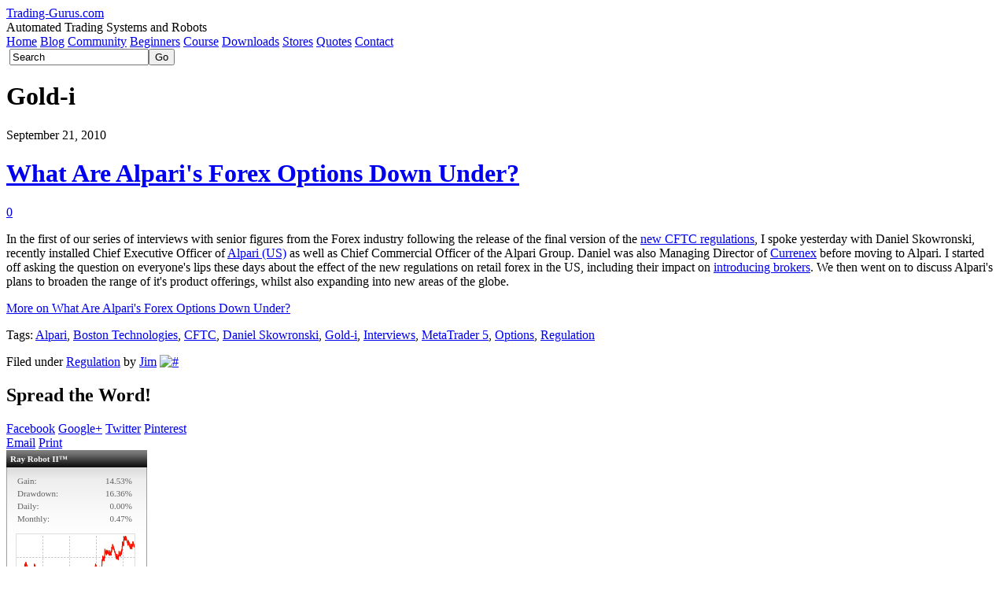

--- FILE ---
content_type: text/html; charset=UTF-8
request_url: https://trading-gurus.com/tag/gold-i/
body_size: 6639
content:
<!DOCTYPE html PUBLIC "-//W3C//DTD XHTML 1.0 Transitional//EN" "http://www.w3.org/TR/xhtml1/DTD/xhtml1-transitional.dtd">
<html xmlns="http://www.w3.org/1999/xhtml" lang="en-US"><head><title>Gold-i</title>
<meta http-equiv="Content-Type" content="text/html; charset=UTF-8" />
<link rel="alternate" type="application/rss+xml" title="RSS feed" href="https://trading-gurus.com/feed/" />
<link rel="pingback" href="https://trading-gurus.com/xmlrpc.php" />
<meta name="keywords" content="alpari, boston technologies, cftc, daniel skowronski, gold-i, interviews, metatrader 5, options, regulation" />
<link rel="canonical" href="https://trading-gurus.com/tag/gold-i/" />
<link rel='dns-prefetch' href='//s.w.org' />
<link rel="alternate" type="application/rss+xml" title="Trading-Gurus.com &raquo; Gold-i Tag Feed" href="https://trading-gurus.com/tag/gold-i/feed/" />
		<script type="text/javascript">
			window._wpemojiSettings = {"baseUrl":"https:\/\/s.w.org\/images\/core\/emoji\/11.2.0\/72x72\/","ext":".png","svgUrl":"https:\/\/s.w.org\/images\/core\/emoji\/11.2.0\/svg\/","svgExt":".svg","source":{"concatemoji":"https:\/\/trading-gurus.com\/wp-includes\/js\/wp-emoji-release.min.js?ver=5.1.6"}};
			!function(a,b,c){function d(a,b){var c=String.fromCharCode;l.clearRect(0,0,k.width,k.height),l.fillText(c.apply(this,a),0,0);var d=k.toDataURL();l.clearRect(0,0,k.width,k.height),l.fillText(c.apply(this,b),0,0);var e=k.toDataURL();return d===e}function e(a){var b;if(!l||!l.fillText)return!1;switch(l.textBaseline="top",l.font="600 32px Arial",a){case"flag":return!(b=d([55356,56826,55356,56819],[55356,56826,8203,55356,56819]))&&(b=d([55356,57332,56128,56423,56128,56418,56128,56421,56128,56430,56128,56423,56128,56447],[55356,57332,8203,56128,56423,8203,56128,56418,8203,56128,56421,8203,56128,56430,8203,56128,56423,8203,56128,56447]),!b);case"emoji":return b=d([55358,56760,9792,65039],[55358,56760,8203,9792,65039]),!b}return!1}function f(a){var c=b.createElement("script");c.src=a,c.defer=c.type="text/javascript",b.getElementsByTagName("head")[0].appendChild(c)}var g,h,i,j,k=b.createElement("canvas"),l=k.getContext&&k.getContext("2d");for(j=Array("flag","emoji"),c.supports={everything:!0,everythingExceptFlag:!0},i=0;i<j.length;i++)c.supports[j[i]]=e(j[i]),c.supports.everything=c.supports.everything&&c.supports[j[i]],"flag"!==j[i]&&(c.supports.everythingExceptFlag=c.supports.everythingExceptFlag&&c.supports[j[i]]);c.supports.everythingExceptFlag=c.supports.everythingExceptFlag&&!c.supports.flag,c.DOMReady=!1,c.readyCallback=function(){c.DOMReady=!0},c.supports.everything||(h=function(){c.readyCallback()},b.addEventListener?(b.addEventListener("DOMContentLoaded",h,!1),a.addEventListener("load",h,!1)):(a.attachEvent("onload",h),b.attachEvent("onreadystatechange",function(){"complete"===b.readyState&&c.readyCallback()})),g=c.source||{},g.concatemoji?f(g.concatemoji):g.wpemoji&&g.twemoji&&(f(g.twemoji),f(g.wpemoji)))}(window,document,window._wpemojiSettings);
		</script>
		<style type="text/css">
img.wp-smiley,
img.emoji {
	display: inline !important;
	border: none !important;
	box-shadow: none !important;
	height: 1em !important;
	width: 1em !important;
	margin: 0 .07em !important;
	vertical-align: -0.1em !important;
	background: none !important;
	padding: 0 !important;
}
</style>
	<link rel='stylesheet' id='styles_concat-css'  href='https://trading-gurus.com/wp-content/cache/assets/5ae95398d68d93d7b7c56113f4a4a51a.css' type='text/css' media='all' />
<script type='text/javascript' src='https://trading-gurus.com/wp-content/cache/assets/ce678ce77f946e9925cbe0d76a71a792.js'></script>
<link rel='https://api.w.org/' href='https://trading-gurus.com/wp-json/' />
<link rel="EditURI" type="application/rsd+xml" title="RSD" href="https://trading-gurus.com/xmlrpc.php?rsd" />
<link rel="wlwmanifest" type="application/wlwmanifest+xml" href="https://trading-gurus.com/wp-includes/wlwmanifest.xml" /> 
</head>
<body class="archive tag tag-gold-i tag-321 skin custom smm mmm mm1s copywriter_gold">
<!-- google_ad_section_start(weight=ignore) -->
<div id="wrapper">
<div id="wrapper_top"><div class="hidden"></div></div>
<div id="wrapper_bg">
<div id="header_wrapper">
<div id="header" class="wrapper invert_header" title="Trading-Gurus.com &bull; Automated Trading Systems and Robots">
<div id="header_top"><div class="hidden"></div></div>
<div id="header_bg">
<div class="wrapper_item">
<div id="header_img" class="pad">
<div id="sitename" class="sitename"><a href="https://trading-gurus.com/">Trading-Gurus.com</a></div>
<div id="tagline" class="tagline">Automated Trading Systems and Robots</div>
</div>
</div>
</div>
<div id="header_bottom"><div class="hidden"></div></div>
</div><!-- header -->
<div id="navbar" class="wrapper navbar float_nav">
<div id="navbar_top"><div class="hidden"></div></div>
<div id="navbar_bg">
<div class="wrapper_item">
<div class="pad">
<div id="header_nav" class="header_nav inline_menu"><div>
<span class="nav_home"><a href="https://trading-gurus.com/" title="Home">Home</a></span>
<span class="nav_blog nav_active"><a href="https://trading-gurus.com/blog/" title="Blog">Blog</a></span>
<span class="nav_branch"><a href="http://community.trading-gurus.com" title="Community">Community</a></span>
<span class="nav_branch"><a href="http://community.trading-gurus.com/threads/27-Your-First-Steps-in-Forex" title="Beginners">Beginners</a></span>
<span class="nav_branch nav_page-build-your-own-forex-trading-system"><a href="https://trading-gurus.com/build-your-own-forex-trading-system/" title="Course">Course</a></span>
<span class="nav_branch nav_page-trading-gurus-downloads"><a href="https://trading-gurus.com/trading-gurus-downloads/" title="Downloads">Downloads</a></span>
<span class="nav_branch nav_page-stores"><a href="https://trading-gurus.com/stores/" title="Stores">Stores</a></span>
<span class="nav_branch nav_page-quotes"><a href="https://trading-gurus.com/quotes/" title="Quotes">Quotes</a></span>
<span class="nav_leaf nav_page-contact-us"><a href="https://trading-gurus.com/contact-us/" title="Contact">Contact</a></span>
</div>
</div><!-- header_nav -->
<div id="search_form" class="search_form"><form method="get" action="https://trading-gurus.com/" id="searchform" name="searchform">&nbsp;<input type="text" id="s" class="s" name="s" value="Search" onfocus="if ( this.value == 'Search' ) this.value = '';" onblur="if ( this.value == '' ) this.value = 'Search';" /><input type="submit" id="go" class="go button submit" value="Go" /></form></div><!-- search_form --><div class="spacer"></div>
</div>
</div>
</div>
<div id="navbar_bottom"><div class="hidden"></div></div>
</div><!-- navbar -->
</div>
<div id="body" class="wrapper">
<div id="body_top"><div class="hidden"></div></div>
<div id="body_bg">
<div class="wrapper_item">
<div id="main" class="main">
<div id="main_top"><div class="hidden"></div></div>
<div id="main_bg">
<div class="pad">
<div class="blog_header archives_header main_widget">
<div class="main_widget_top"><div class="hidden"></div></div>
<div class="main_widget_bg">
<div class="pad">
<h1>Gold-i</h1>
</div>
</div>
<div class="main_widget_bottom"><div class="hidden"></div></div>
</div><!-- main_widget -->

<!-- google_ad_section_end -->
<!-- google_ad_section_start -->
<div class="entry post-1360 post type-post status-publish format-standard hentry category-regulation tag-alpari tag-boston-technologies tag-cftc tag-daniel-skowronski tag-gold-i tag-interviews tag-metatrader-5 tag-options tag-regulation">
<div class="entry_top"><div class="hidden"></div></div>
<div class="entry_bg">
<div class="entry_date">
<div class="pad">
<span>September 21, 2010</span></div>
</div>
<div class="entry_header">
<div class="entry_header_top"><div class="hidden"></div></div>
<div class="pad">
<h1><a href="https://trading-gurus.com/what-are-alpari-forex-options-down-under/" title="What Are Alpari&#039;s Forex Options Down Under?">What Are Alpari&#039;s Forex Options Down Under?</a></h1>
</div>
<div class="entry_header_bottom"><div class="hidden"></div></div>
</div>
<div class="spacer"></div>
<div class="author_image">
<div class="pad">
<div class="entry_author_image"></div>

</div>
</div>
<div class="entry_content">
<div class="pad">
<div class="entry_actions">
<span class="comment_box"><a href="https://trading-gurus.com/what-are-alpari-forex-options-down-under/#respond">0</a></span>
</div>
<p>In the first of our series of interviews with senior figures from the  Forex industry following the release of the final version of the <a title="CFTC Final Rules on Regulation of Off-Exchange Retail Foreign  Exchange Transactions and Intermediaries" href="https://trading-gurus.com/cftc-reduces-forex-leverage-to-50-to-1/">new CFTC  regulations</a>, I spoke yesterday with Daniel Skowronski, recently  installed Chief Executive Officer of <a title="About Alpari (US) on their website" href="http://www.alpari-us.com/en/company-information/index.html" target="_blank">Alpari (US)</a> as well as Chief  Commercial Officer of the Alpari Group. Daniel was also Managing  Director of <a title="About Currenex on their website" href="http://www.currenex.com/about_us.html" target="_blank">Currenex</a> before moving to Alpari. I started off asking the  question on everyone&#039;s lips these days about the effect of the new regulations on retail forex in the US, including their impact on  <a title="The NFA is conducting introducing broker compliance workshops" href="https://trading-gurus.com/the-nfa-tighten-their-grip-on-spot-forex/">introducing brokers</a>. We then went on to discuss Alpari&#039;s plans to  broaden the range of it&#039;s product offerings, whilst also expanding into  new areas of the globe.</p>
<p><a href="https://trading-gurus.com/what-are-alpari-forex-options-down-under/" class="more-link">More on What Are Alpari&#039;s Forex Options Down Under?</a></p>
<div class="spacer"></div>
</div>
</div>
<div class="spacer"></div>
<div class="entry_tags">
<div class="pad">
<p>Tags: <a href="https://trading-gurus.com/tag/alpari/" rel="tag">Alpari</a>, <a href="https://trading-gurus.com/tag/boston-technologies/" rel="tag">Boston Technologies</a>, <a href="https://trading-gurus.com/tag/cftc/" rel="tag">CFTC</a>, <a href="https://trading-gurus.com/tag/daniel-skowronski/" rel="tag">Daniel Skowronski</a>, <a href="https://trading-gurus.com/tag/gold-i/" rel="tag">Gold-i</a>, <a href="https://trading-gurus.com/tag/interviews/" rel="tag">Interviews</a>, <a href="https://trading-gurus.com/tag/metatrader-5/" rel="tag">MetaTrader 5</a>, <a href="https://trading-gurus.com/tag/options/" rel="tag">Options</a>, <a href="https://trading-gurus.com/tag/regulation/" rel="tag">Regulation</a></p>
</div>
</div>
<div class="spacer"></div>
<div class="entry_categories">
<div class="pad">
<p>Filed under <a href="https://trading-gurus.com/category/regulation/" rel="category tag">Regulation</a> by <span class="entry_author"><a href="https://trading-gurus.com/blog" rel="external">Jim</a></span>&nbsp;<span class="link_entry"><a href="https://trading-gurus.com/what-are-alpari-forex-options-down-under/" title="#"><img src="https://trading-gurus.com/wp-content/themes/sem-reloaded/icons/pixel.gif" width="14" height="12" class="no_icon" alt="#" /></a></span>
</p>
</div>
</div>
<div class="spacer"></div>
<div class="bookmark_me">
<div class="pad">
<h2>Spread the Word!</h2>
<div class="bookmark_me_services">
<a href="https://www.facebook.com/share.php?t=What+Are+Alpari%26%23039%3Bs+Forex+Options+Down+Under%3F&#038;u=https%3A%2F%2Ftrading-gurus.com%2Fwhat-are-alpari-forex-options-down-under%2F" class="facebook no_icon" title="Facebook" rel="nofollow" target="_blank">Facebook</a>
<a href="https://plus.google.com/share?url=https%3A%2F%2Ftrading-gurus.com%2Fwhat-are-alpari-forex-options-down-under%2F" class="googleplus no_icon" title="Google+" rel="nofollow"  target="_blank">Google+</a>
<a href="https://twitter.com/timeline/home/?status=https%3A%2F%2Ftrading-gurus.com%2Fwhat-are-alpari-forex-options-down-under%2F" class="twitter no_icon" title="Twitter" rel="nofollow" target="_blank">Twitter</a>
<a href="https://www.pinterest.com/pin/create/button/?url=https%3A%2F%2Ftrading-gurus.com%2Fwhat-are-alpari-forex-options-down-under%2F&#038;media=&#038;description=In+the+first+of+our+series+of+interviews+with+senior+figures+from+the++Forex+industry+following+the+release+of+the+final+version+of+the+new+CFTC++regulations%2C+I+spoke+yesterday+with+Daniel+Skowronski%2C+recently++installed+Chief+Executive+Officer+of+Alpari+%28US%29+as+well+as+Chief++Commercial+Officer+of+the+Alpari+Group.+Daniel+was+also+Managing++Director+of+Currenex+before+moving+to+Alpari.+I+started+off+asking+the++question+on+everyone%26%23039%3Bs+lips+these+days+about+the+effect+of+the+new+regulations+on+retail+forex+in+the+US%2C+including+their+impact+on++introducing+brokers.+We+then+went+on+to+discuss+Alpari%26%23039%3Bs+plans+to++broaden+the+range+of+it%26%23039%3Bs+product+offerings%2C+whilst+also+expanding+into++new+areas+of+the+globe.%0AMore+on+What+Are+Alpari%26%23039%3Bs+Forex+Options+Down+Under%3F%0A" class="pinterest no_icon" title="Pinterest" rel="nofollow" target="_blank">Pinterest</a>
</div>
<div class="bookmark_me_actions">
<a href="/cdn-cgi/l/email-protection#[base64]" title="Email" class="email_entry no_icon">Email</a>
<a href="https://trading-gurus.com/what-are-alpari-forex-options-down-under/?action=print" title="Print" class="print_entry no_icon">Print</a>
</div>
<div class="bookmark_me_ruler"></div>
<div class="bookmark_me_extra" style="display: none;">
<a href="http://del.icio.us/post?title=What+Are+Alpari%26%23039%3Bs+Forex+Options+Down+Under%3F&#038;url=https%3A%2F%2Ftrading-gurus.com%2Fwhat-are-alpari-forex-options-down-under%2F" class="delicious no_icon" title="Delicious" rel="nofollow" target="_blank">Delicious</a>
<a href="http://digg.com/submit?phase=2&#038;title=What+Are+Alpari%26%23039%3Bs+Forex+Options+Down+Under%3F&#038;url=https%3A%2F%2Ftrading-gurus.com%2Fwhat-are-alpari-forex-options-down-under%2F" class="digg no_icon" title="Digg" rel="nofollow" target="_blank">Digg</a>
<a href="http://cgi.fark.com/cgi/farkit.pl?h=What+Are+Alpari%26%23039%3Bs+Forex+Options+Down+Under%3F&#038;u=https%3A%2F%2Ftrading-gurus.com%2Fwhat-are-alpari-forex-options-down-under%2F" class="fark no_icon" title="Fark" rel="nofollow" target="_blank">Fark</a>
<a href="https://www.google.com/bookmarks/mark?op=add&#038;title=What+Are+Alpari%26%23039%3Bs+Forex+Options+Down+Under%3F&#038;bkmk=https%3A%2F%2Ftrading-gurus.com%2Fwhat-are-alpari-forex-options-down-under%2F" class="google no_icon" title="Google" rel="nofollow" target="_blank">Google</a>
<a href="http://www.instapaper.com/hello2?url=https%3A%2F%2Ftrading-gurus.com%2Fwhat-are-alpari-forex-options-down-under%2F&#038;title=What+Are+Alpari%26%23039%3Bs+Forex+Options+Down+Under%3F" class="instapaper no_icon" title="Instapaper" rel="nofollow" target="_blank">Instapaper</a>
<a href="http://www.linkedin.com/shareArticle?mini=true&#038;summary=&#038;source=&#038;title=What+Are+Alpari%26%23039%3Bs+Forex+Options+Down+Under%3F&#038;url=https%3A%2F%2Ftrading-gurus.com%2Fwhat-are-alpari-forex-options-down-under%2F" class="linkedin no_icon" title="LinkedIn" rel="nofollow" target="_blank">LinkedIn</a>
<a href="http://www.myspace.com/Modules/PostTo/Pages/?l=3&#038;t=t=What+Are+Alpari%26%23039%3Bs+Forex+Options+Down+Under%3F&#038;u=https%3A%2F%2Ftrading-gurus.com%2Fwhat-are-alpari-forex-options-down-under%2F" class="myspace no_icon" title="MySpace" rel="nofollow" target="_blank">MySpace</a>
<a href="http://www.newsvine.com/_tools/seed&#038;save?h=What+Are+Alpari%26%23039%3Bs+Forex+Options+Down+Under%3F&#038;u=https%3A%2F%2Ftrading-gurus.com%2Fwhat-are-alpari-forex-options-down-under%2F" class="newsvine no_icon" title="Newsvine" rel="nofollow" target="_blank">Newsvine</a>
<a href="https://getpocket.com/save?url=https%3A%2F%2Ftrading-gurus.com%2Fwhat-are-alpari-forex-options-down-under%2F&#038;title=What+Are+Alpari%26%23039%3Bs+Forex+Options+Down+Under%3F" class="pocket no_icon" title="Pocket" rel="nofollow" target="_blank">Pocket</a>
<a href="http://www.readability.com/save?url=https%3A%2F%2Ftrading-gurus.com%2Fwhat-are-alpari-forex-options-down-under%2F" class="readability no_icon" title="Readability" rel="nofollow" target="_blank">Readability</a>
<a href="http://reddit.com/submit?title=What+Are+Alpari%26%23039%3Bs+Forex+Options+Down+Under%3F&#038;url=https%3A%2F%2Ftrading-gurus.com%2Fwhat-are-alpari-forex-options-down-under%2F" class="reddit no_icon" title="Reddit" rel="nofollow" target="_blank">Reddit</a>
<a href="http://www.stumbleupon.com/submit?title=What+Are+Alpari%26%23039%3Bs+Forex+Options+Down+Under%3F&#038;url=https%3A%2F%2Ftrading-gurus.com%2Fwhat-are-alpari-forex-options-down-under%2F" class="stumbleupon no_icon" title="StumbleUpon" rel="nofollow" target="_blank">StumbleUpon</a>
<a href="https://www.tumblr.com/share?v=3&#038;u=https%3A%2F%2Ftrading-gurus.com%2Fwhat-are-alpari-forex-options-down-under%2F&#038;t=What+Are+Alpari%26%23039%3Bs+Forex+Options+Down+Under%3F&#038;s=In+the+first+of+our+series+of+interviews+with+senior+figures+from+the++Forex+industry+following+the+release+of+the+final+version+of+the+new+CFTC++regulations%2C+I+spoke+yesterday+with+Daniel+Skowronski%2C+recently++installed+Chief+Executive+Officer+of+Alpari+%28US%29+as+well+as+Chief++Commercial+Officer+of+the+Alpari+Group.+Daniel+was+also+Managing++Director+of+Currenex+before+moving+to+Alpari.+I+started+off+asking+the++question+on+everyone%26%23039%3Bs+lips+these+days+about+the+effect+of+the+new+regulations+on+retail+forex+in+the+US%2C+including+their+impact+on++introducing+brokers.+We+then+went+on+to+discuss+Alpari%26%23039%3Bs+plans+to++broaden+the+range+of+it%26%23039%3Bs+product+offerings%2C+whilst+also+expanding+into++new+areas+of+the+globe.%0AMore+on+What+Are+Alpari%26%23039%3Bs+Forex+Options+Down+Under%3F%0A" class="tumblr no_icon" title="Tumblr" rel="nofollow" target="_blank">Tumblr</a>
<a href="http://bookmarks.yahoo.com/toolbar/savebm?opener=tb&#038;t=What+Are+Alpari%26%23039%3Bs+Forex+Options+Down+Under%3F&#038;u=https%3A%2F%2Ftrading-gurus.com%2Fwhat-are-alpari-forex-options-down-under%2F" class="yahoo no_icon" title="Yahoo!" rel="nofollow" target="_blank">Yahoo!</a>
<div class="bookmark_me_spacer"></div>
</div>
</div>
</div>
<div class="spacer"></div>
</div>
<div class="entry_bottom"><div class="hidden"></div></div>
</div><!-- entry -->

<!-- google_ad_section_end -->
<!-- google_ad_section_start(weight=ignore) -->
</div>
</div>
<div id="main_bottom"><div class="hidden"></div></div>
</div><!-- main -->
<div id="sidebar" class="sidebar">
<div class="sidebar_top"><div class="hidden"></div></div>
<div class="sidebar_bg">
<div class="widget widget_text">
<div class="widget_top"><div class="hidden"></div></div>
<div class="widget_bg">
<div class="pad">			<div class="textwidget"><a href="https://www.myfxbook.com/members/TradingGurus/ray-robot-ii-gkfx-live/191710"><img border="0" src="https://widgets.myfxbook.com/widgets/191710/medium.jpg" /></a></div>
		</div>
</div>
<div class="widget_bottom"><div class="hidden"></div></div>
</div>
<div class="widget widget_text">
<div class="widget_top"><div class="hidden"></div></div>
<div class="widget_bg">
<div class="pad">			<div class="textwidget"><a href="https://trading-gurus.com/fixprotocol" target="_blank" title="Trading Gurus Ltd. and the FIX Trading Community™"><img src="https://trading-gurus.com/wp-content/uploads/2015/03/FIX-Logo.jpg" /></a></div>
		</div>
</div>
<div class="widget_bottom"><div class="hidden"></div></div>
</div>
<div class="widget widget_text">
<div class="widget_top"><div class="hidden"></div></div>
<div class="widget_bg">
<div class="pad"><div class="widget_title"><h2>New on the Forum</h2></div>
			<div class="textwidget"><div>
<script data-cfasync="false" src="/cdn-cgi/scripts/5c5dd728/cloudflare-static/email-decode.min.js"></script><script type="text/javascript" src="https://community.trading-gurus.com/external.php?type=js"></script> 
<script language="" type="text/javascript">
<!--
for (x = 0; x < 5; x++)
{
document.writeln("<a href=\"http://community.trading-gurus.com/showthread.php?t="+threads[x].threadid+"\">"+threads[x].title+"</a> (Posted By: "+threads[x].poster+")<br />");
}
//-->
</script></div>
 
</td>
</tr>
</tbody>
<!-- show latest active threads -->
</table>
<br /></div>
		</div>
</div>
<div class="widget_bottom"><div class="hidden"></div></div>
</div>
<div class="widget subscribe_me">
<div class="widget_top"><div class="hidden"></div></div>
<div class="widget_bg">
<div class="pad"><div class="widget_title"><h2>Syndicate</h2></div>
<div class="subscribe_me_services">
<div class="float_feed_button"><a href="https://trading-gurus.com/feed/" title="RSS Feed" class="no_icon"><img src="https://trading-gurus.com/wp-content/plugins/sem-subscribe-me/icons/feed-large.gif" height="48" width="48" alt="RSS feed" /></a></div>
<div class="subscribe_me_text">
<p>Subscribe to this site's RSS feed.</p>
</div>
</div>
<div class="subscribe_me_ruler"></div>
<div class="subscribe_me_extra" style="display: none;">
<a href="feed:https://trading-gurus.com/feed/" class="rss_feed no_icon" title="Desktop Reader" rel="nofollow">Desktop Reader</a>
<a href="http://www.bloglines.com/sub/https://trading-gurus.com/feed/" class="bloglines no_icon" title="Bloglines" rel="nofollow">Bloglines</a>
<a href="http://cloud.feedly.com/#subscription/feed/https%3A%2F%2Ftrading-gurus.com%2Ffeed%2F" class="feedly no_icon" title="Feedly" rel="nofollow">Feedly</a>
<a href="http://www.live.com/?add=https%3A%2F%2Ftrading-gurus.com%2F" class="live no_icon" title="Live" rel="nofollow">Live</a>
<a href="http://www.netvibes.com/subscribe.php?url=https%3A%2F%2Ftrading-gurus.com%2Ffeed%2F" class="netvibes no_icon" title="Netvibes" rel="nofollow">Netvibes</a>
<a href="http://add.my.yahoo.com/rss?url=https%3A%2F%2Ftrading-gurus.com%2Ffeed%2F" class="yahoo no_icon" title="Yahoo!" rel="nofollow">Yahoo!</a>
<div class="subscribe_me_spacer"></div>
</div>
</div>
</div>
<div class="widget_bottom"><div class="hidden"></div></div>
</div>
</div>
<div class="sidebar_bottom"><div class="hidden"></div></div>
</div><!-- left sidebar -->
<div class="spacer"></div>
</div>
</div>
<div id="body_bottom"><div class="hidden"></div></div>
</div><!-- body -->
<div id="footer_wrapper">
<div id="footer" class="wrapper float_nav">
<div id="footer_top"><div class="hidden"></div></div>
<div id="footer_bg">
<div class="wrapper_item">
<div class="pad">
<div id="footer_nav" class="inline_menu"><div>
<span class="nav_home"><a href="https://trading-gurus.com/" title="Home">Home</a></span>
<span class="nav_leaf nav_page-contact-us"><a href="https://trading-gurus.com/contact-us/" title="Contact">Contact</a></span>
<span class="nav_leaf nav_page-terms-of-use"><a href="https://trading-gurus.com/terms-of-use/" title="Terms of Use">Terms of Use</a></span>
<span class="nav_leaf nav_page-privacy-policy"><a href="https://trading-gurus.com/privacy-policy/" title="Privacy Policy">Privacy Policy</a></span>
</div>
</div><!-- footer_nav -->
<div id="copyright_notice">Copyright © 2026, Trading-Gurus.com</div><!-- #copyright_notice -->
<div class="spacer"></div>
</div>
</div>
</div>
<div id="footer_bottom"><div class="hidden"></div></div>
</div><!-- footer -->
<div id="footer_bottom_wrapper"><div id="footer_bottom_wrapper_bg">

	<div class="widget_text footer_widget wrapper">
	<div class="footer_widget_top"><div class="hidden"></div></div>
	<div class="footer_widget_bg">
	<div class="wrapper_item">
	<div class="pad">
			<div class="textwidget"><small>Any commentary, news, opinions, research, prices, analysis or other information published on this website is provided solely for educational purposes, and does not constitute investment advice.

Please also note that spread betting and margin trading of futures, options, off-exchange retail foreign currency (forex) and contracts for difference (CFDs) involves significant risk of loss and is not suitable for all investors. Increasing leverage increases risk. Past performance is not indicative of future results.</small> </div>
		
	</div>
	</div>
	</div>
	<div class="footer_widget_bottom"><div class="hidden"></div></div>
	</div><!-- footer_widget -->

</div></div>
</div>
</div>
<div id="wrapper_bottom"><div class="hidden"></div></div>
</div><!-- wrapper -->
<div id="credits">
<div id="credits_top"><div class="hidden"></div></div>
<div id="credits_bg">
</div>
<div id="credits_bottom"><div class="hidden"></div></div>
</div><!-- credits -->

	<script type="text/javascript">
	<!--
	try {
		var parent_location = new String(parent.location);
		var top_location = new String(top.location);
		var cur_location = new String(document.location);
		parent_location = parent_location.toLowerCase();
		top_location = top_location.toLowerCase();
		cur_location = cur_location.toLowerCase();

		if ( top_location != cur_location && parent_location.indexOf('https://trading-gurus.com') != 0 )
			top.location.href = document.location.href;
	} catch ( err ) {
		top.location.href = document.location.href;
	}
	//-->
	</script>
<script type='text/javascript' src='https://trading-gurus.com/wp-content/plugins/sem-bookmark-me/js/scripts.min.js?ver=20090906'></script>
<script type='text/javascript' src='https://trading-gurus.com/wp-content/plugins/sem-subscribe-me/js/scripts.js?ver=20141009'></script>
<script type='text/javascript' src='https://trading-gurus.com/wp-includes/js/wp-embed.min.js'></script>
<!-- google_ad_section_end -->

<!-- 2026-01-21 @ 05:10:16 -->
<script defer src="https://static.cloudflareinsights.com/beacon.min.js/vcd15cbe7772f49c399c6a5babf22c1241717689176015" integrity="sha512-ZpsOmlRQV6y907TI0dKBHq9Md29nnaEIPlkf84rnaERnq6zvWvPUqr2ft8M1aS28oN72PdrCzSjY4U6VaAw1EQ==" data-cf-beacon='{"version":"2024.11.0","token":"67d2bfeaba494d93ab76c0bed913b51e","r":1,"server_timing":{"name":{"cfCacheStatus":true,"cfEdge":true,"cfExtPri":true,"cfL4":true,"cfOrigin":true,"cfSpeedBrain":true},"location_startswith":null}}' crossorigin="anonymous"></script>
</body>
</html>